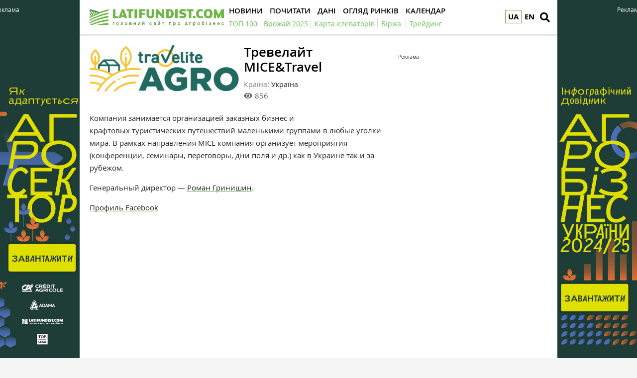

--- FILE ---
content_type: text/html; charset=UTF-8
request_url: https://latifundist.com/kompanii/1264-trevelajt-micetravel
body_size: 10890
content:
<!DOCTYPE html>
<html lang="uk">
<head>
<meta http-equiv="Content-Type" content="text/html; charset=utf-8" />
<meta http-equiv="x-ua-compatible" content="ie=edge">
<link rel="shortcut icon" href="/assets/7bee7cbe/images/favicon.png" type="image/png" />
<link rel="apple-touch-icon" href="/assets/7bee7cbe/images/apple_fav.png">
<link rel="manifest" href="/manifest.json">
<meta name="viewport" content="width=device-width, initial-scale=1">
<meta name="theme-color" content="#ffffff">
<meta name="telegram:channel" content="@latifundistcom" />
<meta name="robots" content="max-image-preview:large">
<meta property="og:type" content="website">
<meta property="og:site_name" content="Latifundist.com">
<meta property="og:locale" content="uk_UA" />
<link rel="preload" href="/assets/7bee7cbe/css/fonts/opensans-semibold/opensans-semibold.ttf" as="font" type="font/ttf" crossorigin>
<link rel="preload" href="/assets/7bee7cbe/css/fonts/opensans-regular/opensans-regular.ttf" as="font" type="font/ttf" crossorigin>
<link rel="preload" href="/assets/7bee7cbe/css/fonts/opensans-bold/opensans-bold.ttf" as="font" type="font/ttf" crossorigin>
<link rel="preload" href="/assets/7bee7cbe/css/fonts/opensans-semibolditalic/opensans-semibolditalic.ttf" as="font" type="font/ttf" crossorigin>
<link rel="preload" href="/assets/7bee7cbe/libs/fontawesome-free-5.12.1/webfonts/fa-solid-900.woff2" as="font" type="font/woff2" crossorigin>
<link rel="dns-prefetch" href="https://www.googletagmanager.com" >
<link rel="dns-prefetch" href="https://www.google-analytics.com" >
<link rel="dns-prefetch" href="https://securepubads.g.doubleclick.net" >
<!-- Google Tag Manager -->
<script>(function(w,d,s,l,i){w[l]=w[l]||[];w[l].push({'gtm.start':
new Date().getTime(),event:'gtm.js'});var f=d.getElementsByTagName(s)[0],
j=d.createElement(s),dl=l!='dataLayer'?'&l='+l:'';j.async=true;j.src=
'https://www.googletagmanager.com/gtm.js?id='+i+dl;f.parentNode.insertBefore(j,f);
})(window,document,'script','dataLayer','GTM-TFV6C8');</script>
<!-- End Google Tag Manager -->
<meta name="google-site-verification" content="7FSWzQogIrMSifYpG74xSKNM3AXnYOP6FoREXTIOH34" />
<script>
if ('serviceWorker' in navigator) {
window.addEventListener('load', () => {
navigator.serviceWorker.register('/service-worker.js');
});
}
</script>
<meta name="keywords" content="Travelite" />
<meta name="description" content=". Компания занимается организацией заказных бизнес и крафтовых&amp;nbsp;туристических путешествий маленькими группами в любые уголки мира. В рамках направления MICE компания организует мероприятия (конференции, семинары, переговоры, дни поля и..." />
<meta name="article:published_time" content="2019-04-01T19:19:11+0300" />
<link rel="canonical" href="https://latifundist.com/kompanii/1264-trevelajt-micetravel" />
<link rel="stylesheet" type="text/css" href="/assets/7bee7cbe/libs/fontawesome-free-5.12.1/css/all.min.css" />
<link rel="stylesheet" type="text/css" href="/assets/7bee7cbe/css/main.min.css?v=lt-3.8.19-6-gb6a53ecb" />
<link rel="stylesheet" type="text/css" href="/assets/7bee7cbe/css/normalize.min.css" />
<link rel="stylesheet" type="text/css" href="/assets/7bee7cbe/css/styles.css?v=lt-3.8.19-6-gb6a53ecb" />
<link rel="stylesheet" type="text/css" href="/assets/2cc00dfb/assets/styles.css" />
<link rel="stylesheet" type="text/css" href="/assets/40f6e7e/pager.css" />
<style type="text/css">
/*<![CDATA[*/
.hot-container{
float: left;
width: 100%;
margin: 10px 0;
background: #f0f0f0;
}
.hot { list-style:none; margin:0; padding:0; }
.hot li { display:block; float:left; width: auto;}
.hot li:first-child{padding-left: 0; font-size: 14px;font-weight: 500}
.hot_holder:after {
clear: both;
}
/*]]>*/
</style>
<title>Тревелайт MICE&amp;Travel — Latifundist.com</title>
<script type="application/ld+json">{"@context":"http:\/\/schema.org","@type":"Organization","address":{"@type":"PostalAddress","addressLocality":"\u041a\u0438\u0457\u0432\u0441\u044c\u043a\u0430 \u043e\u0431\u043b\u0430\u0441\u0442\u044c, \u041a\u0438\u0457\u0432\u0441\u044c\u043a\u0438\u0439 \u0440\u0430\u0439\u043e\u043d, \u0433 \u041a\u0438\u0435\u0432, ","streetAddress":"\u0443\u043b. \u0421\u0435\u0440\u043f\u043e\u0432\u0430 11, \u043e\u0444.40"},"legalName":"\u0422\u0440\u0435\u0432\u0435\u043b\u0430\u0439\u0442 MICE&Travel","logo":"https:\/\/latifundist.com\/media\/company\/130-s\/00\/01\/1264\/logotravelteagro-123872.png","description":". \u041a\u043e\u043c\u043f\u0430\u043d\u0438\u044f \u0437\u0430\u043d\u0438\u043c\u0430\u0435\u0442\u0441\u044f \u043e\u0440\u0433\u0430\u043d\u0438\u0437\u0430\u0446\u0438\u0435\u0439 \u0437\u0430\u043a\u0430\u0437\u043d\u044b\u0445 \u0431\u0438\u0437\u043d\u0435\u0441 \u0438 \u043a\u0440\u0430\u0444\u0442\u043e\u0432\u044b\u0445&nbsp;\u0442\u0443\u0440\u0438\u0441\u0442\u0438\u0447\u0435\u0441\u043a\u0438\u0445 \u043f\u0443\u0442\u0435\u0448\u0435\u0441\u0442\u0432\u0438\u0439 \u043c\u0430\u043b\u0435\u043d\u044c\u043a\u0438\u043c\u0438 \u0433\u0440\u0443\u043f\u043f\u0430\u043c\u0438 \u0432 \u043b\u044e\u0431\u044b\u0435 \u0443\u0433\u043e\u043b\u043a\u0438 \u043c\u0438\u0440\u0430. \u0412 \u0440\u0430\u043c\u043a\u0430\u0445 \u043d\u0430\u043f\u0440\u0430\u0432\u043b\u0435\u043d\u0438\u044f MICE \u043a\u043e\u043c\u043f\u0430\u043d\u0438\u044f \u043e\u0440\u0433\u0430\u043d\u0438\u0437\u0443\u0435\u0442 \u043c\u0435\u0440\u043e\u043f\u0440\u0438\u044f\u0442\u0438\u044f (\u043a\u043e\u043d\u0444\u0435\u0440\u0435\u043d\u0446\u0438\u0438, \u0441\u0435\u043c\u0438\u043d\u0430\u0440\u044b, \u043f\u0435\u0440\u0435\u0433\u043e\u0432\u043e\u0440\u044b, \u0434\u043d\u0438 \u043f\u043e\u043b\u044f \u0438...","url":"http:\/\/www.travelite.com.ua","telephone":"044 228 50 52,097 996 50 47","email":"roman@travelite.com.ua","member":{"@type":"Person","name":{"\u0413\u0440\u0438\u043d\u0438\u0448\u0438\u043d  \u0420\u043e\u043c\u0430\u043d":"\u0413\u0440\u0438\u043d\u0438\u0448\u0438\u043d  \u0420\u043e\u043c\u0430\u043d"}}}</script>
<meta property="og:title" content="Тревелайт MICE&amp;Travel">
<meta property="og:description" content="...">
<meta property="og:image" content="https://latifundist.com/media/company/600-s/00/01/1264/logotravelteagro-123872.png">
<meta property="fb:pages" content="195360153873799" />
<meta name="twitter:site" content="@LatifundistCom">
<meta name="twitter:creator" content="@LatifundistCom"/>
<meta name="twitter:title" content="Тревелайт MICE&amp;Travel"/>
<meta name="twitter:description" content="..."/>
<meta name="twitter:card" content="summary"/>
<meta property="twitter:image:src" content="https://latifundist.com/media/company/600-s/00/01/1264/logotravelteagro-123872.png" />
<meta name="twitter:domain" content="https://latifundist.com"/>
<script type="text/javascript">
var csrfTokenName = "YII_CSRF_TOKEN";
var csrfTokenValue = "THBkUjhlUVNsOElGMWlWZlp4U1BiaGF2WjUyMHc4TnYyvV7-v3wZZrPO7BotZo42ONNOdJho70rqMkUO27EAsg==";
</script>
<script type="text/javascript"><!-- Google Analytics (noscript) --></script>    </head>
<body class=" nolinks">
<!-- Google Tag Manager (noscript) -->
<noscript><iframe src="https://www.googletagmanager.com/ns.html?id=GTM-TFV6C8"
height="0" width="0" style="display:none;visibility:hidden"></iframe></noscript>
<!-- End Google Tag Manager (noscript) -->
<script type='text/javascript'>
var googletag = googletag || {};
googletag.cmd = googletag.cmd || [];
(function() {
var gads = document.createElement('script');
gads.async = true;
gads.type = 'text/javascript';
var useSSL = 'https:' == document.location.protocol;
gads.src = (useSSL ? 'https:' : 'http:') + 
'//www.googletagservices.com/tag/js/gpt.js';
var node = document.getElementsByTagName('script')[0];
node.parentNode.insertBefore(gads, node);
})();
</script>
<script type='text/javascript'>
googletag.cmd.push(function() {
googletag.defineSlot('/21104329/Lat-company', [300, 250], 'div-gpt-ad-1382806865441-0').addService(googletag.pubads());
googletag.pubads().enableSingleRequest();
googletag.enableServices();
});
</script>
<header class="wrapper header">
<div class="container">
<div class="header__top">
<a href="/" id="logo" class="header__logo">
<img src="/assets/7bee7cbe/images/logo_uk.svg" alt="Latifundist.com" width="270" height="34">
</a>
<div class="header__lang"><a class="header__lang__link is-current" data-lang="uk" href="/kompanii/1264-trevelajt-micetravel#">UA</a><ul class="header__lang__list"><li class="header__lang__item"><a class="header__lang__link active" data-lang="uk" href="/kompanii/1264-trevelajt-micetravel">UA</a></li>
<li class="header__lang__item"><a class="header__lang__link" data-lang="en" href="/en">EN</a></li></ul></div>            <a href="#" class="header__search__btn-open" aria-label="search"><i class="fa fa-search"></i></a>
<div class="header__mainmenu__btn-open">
<button type="button" class="tcon tcon-menu--xcross" aria-label="toggle menu">
<span class="tcon-menu__lines" aria-hidden="true"></span>
<span class="tcon-visuallyhidden">toggle menu</span>
</button>
</div>
</div>
<div class="header__bottom">
<div class="header__bottom_inner">
<nav class="header__menu" id="yw6">
<a class="active header__menu__link" href="/novosti"><span>Новини</span></a>
<a class="header__menu__link" href="/pochytat"><span>Почитати</span></a>
<a class="header__menu__link" href="/dannye"><span>Дані</span></a>
<a class="header__menu__link" href="/market-review"><span>Огляд ринків</span></a>
<a class="header__menu__link" href="/sobytiya"><span>Календар</span></a>
</nav>
<nav class="header__project_menu" style="min-width: 100%;">
<a class="header__project_menu__link" href="/rating/top100"><span>ТОП 100</span></a><a class="header__project_menu__link" href="/urozhaj-online-2025"><span>Врожай 2025</span></a><a class="header__project_menu__link" href="https://elevatorist.com/54-pidpiska-na-kartu-elevatoriv-ukrayini?utm_source=latifundist&amp;utm_medium=spetstema"><span>Карта елеваторів</span></a><a class="header__project_menu__link" href="https://latifundist.com/birzha"><span>Біржа</span></a>        <a class="header__project_menu__link" href="/spetstemy/trejding"><span>Трейдинг</span></a>    </nav>
</div>
</div>
</div>
<div class="header__search__block">
<div class="header__search__block__overlay"></div>
<div class="header__search__block_inner">
<div class="container">
<div class="header__search__form">
<form action="/search" method="get"
onsubmit="if($('[name=s]',$(this)).val() == '') return false;">
<input autocomplete="off" type="search" name="s" id="mainsearch"
class="header__search__inputbox" placeholder="Що шукати?">
<div class="header__search__options is-opened">
<div class="header__search__options__btn-open"><i class="fa fa-gear"></i></div>
<div class="header__search__options__list">
<div class="header__search__options__block">
<div class="form-group">
<label class="iradio">
<input type="radio"
name="match_mode"                                                    value="1"><i></i>
Поиск любого слова из фразы
</label>
</div>
<div class="form-group">
<label class="iradio">
<input type="radio"
name="match_mode" checked                                                   value="0"><i></i>
Поиск по фразе целиком
</label>
</div>
</div>
</div>
</div>
<button type="submit" class="header__search__btn-submit"><i class="fa fa-search"></i>
<span>Шукати</span></button>
<button type="reset" class="header__search__btn-close"><i class="fa fa-close"></i>
<span>Скасувати</span></button>
</form>
</div>
</div>
</div>
</div>
</header>
<section class="branding">
<div class="rcl-note" style="color:#FFF">Реклама</div>
<div class="rcl-note rcl-note-right" style="color:#FFF">Реклама</div>
<a href="https://agribusinessinukraine.com/the-infographics-report-ukrainian-agribusiness-2025/?utm_source=latifundist&utm_medium=branding" target="_blank" data-bnid="1180" data-lang="" class="branding_link">
<img src="/media/banner/original/00/01/1180/banners-ukragro-20251200h1200-157329.jpg?1767045637" alt="Брендування Інфобук 30.12.2025-31.01.2026">
</a>
</section>
<section id="wrapper" class="wrapper">
<section id="wrapper_inner">
<section class="wrapper page page_company">
<section class="container pagebody">
<main class="wrapper pagecontent" role="main">
<script type="application/ld+json">{"@context":"http:\/\/schema.org","@type":"BreadcrumbList","itemListElement":[{"@type":"ListItem","position":1,"item":{"@id":"\/kompanii","name":"\u041a\u043e\u043c\u043f\u0430\u043d\u0438\u0438"}}]}</script>            <div class="page_company__head">
<div class="page_company__head__logo">
<div class="page_company__head__img">
<img src="/media/company/300-s/00/01/1264/logotravelteagro-123872.png" alt="Travelite" />                    </div>
</div>
<div class="page_company__head__info">
<h1 class="articletitle">Тревелайт MICE&Travel</h1>
<div class="page_company__head__desc"></div>
<div class="page_company__head__desc"><span style="color:#838383">Країна</span>: Україна</div>
<div>
<div class="article__options__views"><i class="fa fa-eye"></i><span>856</span></div>
</div>
</div>
</div>
<p>Компания занимается организацией заказных бизнес и крафтовых&nbsp;туристических путешествий маленькими группами в любые уголки мира. В рамках направления MICE компания организует мероприятия (конференции, семинары, переговоры, дни поля и др.) как в Украине так и за рубежом.</p>
<p>Генеральный директор &mdash; <a href="https://latifundist.com/dosye/grinishin-roman" target="_blank" rel="noopener noreferrer">Роман Гринишин</a>.</p>
<p><a href="https://www.facebook.com/TraveliteAGRO" target="_blank" rel="noopener noreferrer">Профиль Facebook</a></p>
<p><iframe src="//www.youtube.com/embed/DfMxSM4J994" width="560" height="314" allowfullscreen="allowfullscreen"></iframe></p>
<p><strong>Читать по теме:</strong> <a href="https://latifundist.com/novosti/44079-trevelajt-organizuet-agrarnyj-tur-v-ssha-i-kanadu" target="_blank" rel="noopener noreferrer">Тревелайт организует аграрный тур в США и Канаду</a></p>
<h2>Услуги:</h2>
<ul>
<li>Крафтовые туристические путешествия в экзотические уголки мира.</li>
<li>Бизнес / технологические туры по направлению АГРО/ІТ/Менеджмент и др.</li>
<li>Организация работы иностранных&nbsp;агроэкспертов в Украине.</li>
<li>Организация мероприятий (конференций, семинаров, переговоров, дней поля и др.)</li>
</ul>
<h2>История:</h2>
<p>1 июня 2017 г. &mdash; основание компании.</p>
<p><strong>Интересный факт:</strong></p>
<p>Вся команда Тревелайт до 2017 г. занималась организацией туристических и бизнес путешествий отдельно и только с июня 2017 объединилась, чтобы иметь возможность воплощать их в собственном уникальном формате Тревелайт. На опыте команды только на Северную Америку было отправлено более 35 групп, а также Канада, экзотические острова, Новая Зеландия, страны Африки и ближнего зарубежья.</p>
<div class="article-text-bottom">
<p><em>Для того, щоб актуалізувати інформацію у розділі досьє або компанії, надішліть поновлені дані на пошту <a href="mailto:data@latifundistmedia.com">data@latifundistmedia.com</a></em></p>
</div><div class="wrapper page_company__management_block">
<h4>Менеджмент</h4>
<div id="yw0" class="list-view">
<div id="page_company__management_block__list" class="materials_block materials_block-lg-4 materials_block-md-4 materials_block-sm-2 materials_block-mb-1"><div class="">
<div class="clv2-append">
<div class="material_item material_item-person">
<div class="material_item__inner">
<a href="/dosye/grinishin-roman" class="material_item__link">
<div class="material_item__image_container">
<div class="material_item__image cover">
<img title="Роман Гринишин. Фото: latifundist.com" src="/media/dossier/265-265-crop/00/02/2654/img3094-101180.jpg" alt="" />                </div>
</div>
<div class="material_item__title"><span>Гринишин  Роман</span></div>
</a>
<div class="material_item__desc">Директор та засновник</div>
</div>
</div></div></div></div><div class="blockmore"></div><div class="keys" style="display:none" title="/kompanii/1264-trevelajt-micetravel"><span>0</span></div>
</div></div>
<div class="page_company__contacts">
<h4 style="font-size: 24px">Контакти</h4>
<div class="company_table">
<div class="page_company__contacts__item"><i class="fa fa-home"></i><span>
м.                     Киев, ул. Серпова 11, оф.40</span>
</div>
<div class="page_company__contacts__item"><i class="fa fa-phone"></i><span>044 228 50 52<br>097 996 50 47</span></div><div class="page_company__contacts__item"><i class="fa fa-envelope"></i><span>roman@travelite.com.ua</span></div><div class="page_company__contacts__item"><i class="fa fa-share-square"></i><span><a target="_blank" href="http://www.travelite.com.ua">www.travelite.com.ua</a></span></div>    </div>
</div>
</main>
</section>
<aside class="sidebar">
<div id="sidebar_slide_block" class="sidebar_slide_block">
<!-- place:52 --><div style="margin:15px 0"><div class="rcl-inner rcl-label">Реклама</div><!-- Lat-company -->
<div id='div-gpt-ad-1382806865441-0' style='width:300px; height:250px;'>
<script type='text/javascript'>
googletag.cmd.push(function() { googletag.display('div-gpt-ad-1382806865441-0'); });
</script>
</div></div>
</div>
</aside>
<hr class="section_separator">
<section class="wrapper topicread_block load">
</section>
<section class="wrapper read_block">
<div class="container">
<h2 class="blocktitle">Матеріали по темі</h2>
<div id="yw2" class="list-view">
<div id="read_block__list" class="materials_block materials_block-lg-3 materials_block-md-3 materials_block-sm-3 materials_block-mb-1"><div class="">
<div class="clv2-append">
<div class="material_item ">
<div class="material_item__inner">
<div class="material_item__info">
<div class="material_item__info__left">
<div class="material_item__date"> 7 червня 2024</div>
<a href="/novosti" class="material_item__category">Новини</a>
</div>
<div class="material_item__info__right">    <div class="material_item__views"><i class="fa fa-eye"></i><span>333</span></div>
</div>
</div>
<a href="/novosti/64739-profesori-providnih-agrouniversitetiv-ssha-priyidut-v-ukrayinu-shchob-popratsyuvati-z-fermerami-v-ramkah-polovogo-agro-konsiliumu" class="material_item__link">
<div class="material_item__image_container">
<div class="material_item__image cover">
<img src="/media/news/600-s-crop/00/64/64739/2024-06-06-165101-146276.jpg" alt="" />                    </div>
</div>
<div class="material_item__title"><span>Професори провідних агроуніверситетів США приїдуть в Україну, щоб попрацювати з фермерами в рамках «Польового Агро Консиліуму»</span></div>
</a>
</div>
</div>
<div class="material_item ">
<div class="material_item__inner">
<div class="material_item__info">
<div class="material_item__info__left">
<div class="material_item__date">12 березня 2021</div>
<a href="/spetsproekt" class="material_item__category">Спецпроєкти</a>
</div>
<div class="material_item__info__right">    <div class="material_item__views"><i class="fa fa-eye"></i><span>1249</span></div>
</div>
</div>
<a href="/spetsproekt/781-u-soseda-trava-zelenee-ili-chemu-ukrainskim-fermeram-stoit-pouchitsya-u-amerikanskih" class="material_item__link">
<div class="material_item__image_container">
<div class="material_item__image cover">
<img src="/media/specproject/600-s/00/00/781/2-flaga-kartinka-126255.png" alt="" />                    </div>
</div>
<div class="material_item__title"><span>У соседа трава зеленее, или Чему украинским фермерам стоит поучиться у американских</span></div>
</a>
</div>
</div>
<div class="material_item ">
<div class="material_item__inner">
<div class="material_item__info">
<div class="material_item__info__left">
<div class="material_item__date">18 січня 2021</div>
<a href="/novosti" class="material_item__category">Новини</a>
</div>
<div class="material_item__info__right">    <div class="material_item__views"><i class="fa fa-eye"></i><span>417</span></div>
</div>
</div>
<a href="/novosti/53571-mirovye-eksperty-rasskazhut-o-tehnologiyah-vyrashchivaniya-podsolnechnika" class="material_item__link">
<div class="material_item__image_container">
<div class="material_item__image cover">
<img title="«Аграрный Онлайн Консилиум» по подсолнечнику" src="/media/news/600-s/00/53/53571/travelite-latifundist-124965.jpg" alt="«Аграрный Онлайн Консилиум» по подсолнечнику" />                    </div>
</div>
<div class="material_item__title"><span>Мировые эксперты расскажут о технологиях выращивания подсолнечника</span></div>
</a>
</div>
</div>
</div></div></div><div class="blockmore"><div class="pager"><div class="block_more" id="yw3"><a class="blockmore-btn blockmore-btn-materials more-pager-load-button" href="/kompanii/1264-trevelajt-micetravel?sef=1264-trevelajt-micetravel&amp;page=2"><span>Більше</span></a></div></div></div><div class="keys" style="display:none" title="/kompanii/1264-trevelajt-micetravel"><span>2024-06-07 08:00:21</span><span>2021-03-12 11:00:48</span><span>2021-01-18 16:53:45</span><span>2020-12-25 12:16:13</span><span>2020-12-23 11:38:36</span><span>2020-12-07 17:40:10</span><span>2020-12-07 15:49:36</span><span>2020-11-16 16:43:09</span><span>2020-10-06 12:23:29</span><span>2020-09-03 10:35:08</span><span>2020-08-25 16:11:09</span><span>2019-09-17 09:00:43</span></div>
</div>    </div>
</section>    
<section class="wrapper read_block">
<div class="container">
<h2 class="blocktitle">Популярне на сайті</h2>
<div id="yw4" class="list-view">
<div id="read_block__list" class="materials_block materials_block-lg-3 materials_block-md-3 materials_block-sm-3 materials_block-mb-1"><div class="">
<div class="clv2-append">
<div class="material_item ">
<div class="material_item__inner">
<div class="material_item__info">
<div class="material_item__info__left">
<div class="material_item__date"> 2 січня</div>
<a href="/spetsproekt" class="material_item__category">Спецпроєкти</a>
</div>
<div class="material_item__info__right">    <div class="material_item__views"><i class="fa fa-eye"></i><span>710</span></div>
</div>
</div>
<a href="/spetsproekt/1209-trejd-pererobka-bioenergetika-novi-zakordonni-aktivi-ta-futbolni-rekordi-yakim-vidavsya-2025-j-dlya-agroholdingiv" class="material_item__link">
<div class="material_item__image_container">
<div class="material_item__image cover">
<img src="/media/specproject/600-s-crop/00/01/1209/zdobutki-agroholdingiv-2025-1-157326.png" alt="" />                    </div>
</div>
<div class="material_item__title"><span>Трейд, переробка, біоенергетика, нові закордонні активи та футбольні рекорди: Яким видався 2025-й для агрохолдингів</span></div>
</a>
</div>
</div>
<div class="material_item ">
<div class="material_item__inner">
<div class="material_item__info">
<div class="material_item__info__left">
<div class="material_item__date">26 грудня 2025</div>
<a href="/interview" class="material_item__category">Інтервʼю</a>
</div>
<div class="material_item__info__right">    <div class="material_item__views"><i class="fa fa-eye"></i><span>1011</span></div>
</div>
</div>
<a href="/interview/885-ministr-ekonomiki-oleksij-sobolev-poki-ne-planuyetsya-zaprovadzhennya-mit-analogichnih-soyevo-ripakovim--dlya-inshih-kultur-nemaye-takogo-disbalansu-sirovini-ta-pererobnih-potuzhnostej" class="material_item__link">
<div class="material_item__image_container">
<div class="material_item__image cover">
<img title="Міністр економіки, довкілля та сільського господарства України Олексій Соболев" src="/media/interview/600-s-crop/00/00/885/photo2025-12-2414-24-34-157257.jpg" alt="" />                    </div>
</div>
<div class="material_item__title"><span>Міністр економіки Олексій Соболев: поки не планується запровадження мит, аналогічних соєво-ріпаковим — для інших культур немає такого дисбалансу сировини та переробних потужностей</span></div>
</a>
</div>
</div>
<div class="material_item ">
<div class="material_item__inner">
<div class="material_item__info">
<div class="material_item__info__left">
<div class="material_item__date">24 грудня 2025</div>
<a href="/spetsproekt" class="material_item__category">Спецпроєкти</a>
</div>
<div class="material_item__info__right">    <div class="material_item__views"><i class="fa fa-eye"></i><span>354</span></div>
</div>
</div>
<a href="/spetsproekt/1206-rozminuvannya-podeshevshalo-vtrichi-kompensatsiya-vid-derzhavi-hto-platit-za-nto-chergi-i-shvidkist-robit" class="material_item__link">
<div class="material_item__image_container">
<div class="material_item__image cover">
<img src="/media/specproject/600-s-crop/00/01/1206/39b31f8d-a5ec-43ed-adc6-b087cd3a6433-157235.jpg" alt="" />                    </div>
</div>
<div class="material_item__title"><span>Розмінування подешевшало втричі: Компенсація від держави, хто платить за НТО, черги і швидкість робіт </span></div>
</a>
</div>
</div>
</div></div></div><div class="blockmore"></div><div class="keys" style="display:none" title="/kompanii/1264-trevelajt-micetravel"><span>0</span><span>1</span><span>2</span></div>
</div>    </div>
</section></section>
</section>
<div class="footer_stick"></div>
</section>
<div id="distributor_popup" class="modal hide fade" style="display: none">
<button type="button" class="close" data-dismiss="modal" aria-hidden="true">&times;</button>
<div class="modal-body" style="padding-right: 120px">
</div>
</div><a href="#" class="slide_up" title="Вверх"><i class="fa fa-chevron-up"></i></a>
<footer class="wrapper footer">
<div class="container">
<div class="wrapper footer__bottom">
<div class="menu_footer">
<ul>
<li class="item_menu">
<a href="https://latifundist.com/proekty">
Проекти</a>
</li>
<li>
<a href="https://agribusinessinukraine.com/the-infographics-report-ukrainian-agribusiness-2024/?utm_source=latifundist&utm_medium=footer"  target="_blank" >
Агробізнес України 2023/24                                                </a>
</li>
<li>
<a href="https://latifundist.com/agropoligon"  >
Агрополігон                                                </a>
</li>
<li>
<a href="https://latifundist.com/agroexpeditions"  >
АгроЕкспедиція                                                </a>
</li>
<li>
<a href="https://latifundist.com/rating/top100"  >
ТОП 100 латифундистів                                                </a>
</li>
<li>
<a href="https://latifundist.com/rating/toporganic"  >
ТОП Organic                                                </a>
</li>
<li class="item_menu">
<a href="/spetstemy">
Теми</a>
</li>
<li>
<a href="https://latifundist.com/spetstemy/rastenievodstvo"  >
Рослинництво                                                </a>
</li>
<li>
<a href="https://latifundist.com/spetstemy/zhivotnovodstvo"  >
Тваринництво                                                </a>
</li>
<li>
<a href="https://latifundist.com/spetstemy/trejding"  >
Трейдинг                                                </a>
</li>
<li>
<a href="https://latifundist.com/spetstemy/rynok-zemli"  >
Ринок землі                                                </a>
</li>
</ul>
<ul>
<li class="item_menu">
<a href="/novosti">
Новини</a>
</li>
<li>
<a href="/novosti/ukraina"  >
Україна                                                </a>
</li>
<li>
<a href="/novosti/mir"  >
Світ                                                </a>
</li>
<li>
<a href="/novosti/zerno"  >
Зерно                                                </a>
</li>
<li>
<a href="/novosti/maslichnye"  >
Олійні                                                </a>
</li>
<li>
<a href="/novosti/selhoztehnika"  >
Сільгосптехніка                                                </a>
</li>
<li>
<a href="/novosti/elevatory"  >
Елеватори                                                </a>
</li>
<li>
<a href="/novosti/zhyvotnovodstvo"  >
Тваринництво                                                </a>
</li>
<li>
<a href="/novosti/ovoshchi-i-frukty"  >
Овочі та фрукти                                                </a>
</li>
<li>
<a href="https://latifundist.com/novosti/pererabotka"  >
Переробка                                                </a>
</li>
<li>
<a href="https://latifundist.com/novosti/dobriva"  >
Добрива                                                </a>
</li>
<li>
<a href="https://latifundist.com/novosti/rynok-zemli"  >
Ринок землі                                                </a>
</li>
</ul>
<ul>
<li class="item_menu">
<a href="/pochytat">
Почитати</a>
</li>
<li>
<a href="/interview"  >
Інтервʼю                                                </a>
</li>
<li>
<a href="/blog"  >
Блоги                                                </a>
</li>
<li>
<a href="/spetsproekt"  >
Спецпроєкти                                                </a>
</li>
<li>
<a href="https://latifundist.com/rating"  >
Рейтинги                                                </a>
</li>
<li>
<a href="https://latifundist.com/istorii-uspeha"  >
Історії успіху                                                </a>
</li>
<li>
<a href="https://latifundist.com/lifestyle"  >
Стиль життя                                                </a>
</li>
<li>
<a href="https://latifundist.com/agrodebaty"  >
Агродебати                                                </a>
</li>
<li>
<a href="https://latifundist.com/cards"  >
Картки                                                </a>
</li>
<li>
<a href="https://latifundist.com/reportazhy"  >
Репортажі                                                </a>
</li>
</ul>
<ul>
<li class="item_menu">
<a href="https://latifundist.com/dannye">
Дані</a>
</li>
<li>
<a href="https://latifundist.com/sobytiya"  >
Календар                                                </a>
</li>
<li>
<a href="https://latifundist.com/dosye"  >
Досьє                                                </a>
</li>
<li>
<a href="https://latifundist.com/kompanii"  >
Компанії                                                </a>
</li>
<li>
<a href="https://latifundist.com/brand"  >
Бренди                                                </a>
</li>
<li class="item_menu">
<a href="#">
Мультимедіа</a>
</li>
<li>
<a href="https://latifundist.com/infographics"  >
Інфографіка                                                </a>
</li>
</ul>
<ul>
<li class="item_menu">
<a href="https://latifundist.com/reklama">
Реклама</a>
</li>
<li>
<a href="https://latifundist.com/media-kit"  >
Медіа кіт                                                </a>
</li>
<li>
<a href="https://latifundist.com/reklama"  >
Реклама на сайті                                                </a>
</li>
<li>
<a href="mailto:reklama@latifundistmedia.com"  >
Зв'язатися з рекламним відділом                                                </a>
</li>
<li class="item_menu">
<a href="#">
Соціальні мережі</a>
</li>
<li>
<a href="https://www.facebook.com/latifundistcom" rel="nofollow,noopener" target="_blank" >
Facebook                                                </a>
</li>
<li>
<a href="https://www.youtube.com/channel/UCmTL9ZC0zYki03w7ERbkCWg" rel="nofollow,noopener" target="_blank" >
YouTube                                                </a>
</li>
<li>
<a href="https://t.me/latifundistcom" rel="nofollow,noopener" target="_blank" >
Telegram                                                </a>
</li>
<li>
<a href="https://www.instagram.com/latifundistcom/" rel="nofollow,noopener" target="_blank" >
Instagram                                                </a>
</li>
<li>
<a href="https://ua.linkedin.com/company/latifundist-com" rel="nofollow,noopener" target="_blank" >
LinkedIn                                                </a>
</li>
<li>
<a href="https://x.com/LatifundistCom" rel="nofollow,noopener" target="_blank" >
X (ex-Twitter)                                                </a>
</li>
<li>
<a href="https://www.threads.net/@latifundistcom" rel="nofollow,noopener" target="_blank" >
Threads                                                </a>
</li>
</ul>
<ul>
<li class="item_menu">
<a href="#">
Latifundist.com</a>
</li>
<li>
<a href="https://latifundistmedia.com/latifundist"  target="_blank" >
Про нас                                                </a>
</li>
<li>
<a href="/kto-takoy-latifundist"  >
Хто такий Латифундист                                                </a>
</li>
<li>
<a href="/pravila"  >
Правила користування сайтом                                                </a>
</li>
<li>
<a href="/9-kontakty"  >
Контакти редакції                                                </a>
</li>
<li>
<a href="https://latifundist.com/13-komanda"  >
Команда                                                </a>
</li>
<li class="item_menu">
<a href="https://latifundist.com/birzha">
Біржа</a>
</li>
<li class="item_menu">
<a href="https://latifundimag.com/" target="_blank">
LATIFUNDIMAG</a>
</li>
<li class="item_menu">
<a href="https://latiproduction.com/" target="_blank">
LATIPRODUCTION</a>
</li>
</ul>
</div>
</div>
<div class="wrapper footer__bottom">
<div class="footer__flex-wrap">
<div class="footer__subscribe">
<h3>Підписатись на новини</h3>
<form target="_blank"
action="https://forms.sendpulse.com/cb87af8277"
method="post">
<input type="email" placeholder="email" name="sform[email]" class="footer__subscribe__inputbox">
<button type="submit" class="footer__subscribe__btn-submit">Підписатись</button>
</form>
</div>
<div class="footer_rss">
<h3>Ми в соціальних мережах</h3>
<ul class="social-btns">
<li><a href="https://telegram.me/latifundistcom" class="telegram" target="_blank" rel="nofollow,noopener" aria-label="link to telegram">
<i class="fab fa-telegram-plane"></i>
</a></li>
<li><a href="https://www.youtube.com/channel/UCmTL9ZC0zYki03w7ERbkCWg" class="youtube" target="_blank" rel="nofollow,noopener">
<i class="fab fa-youtube"></i>
</a></li>
<li><a href="https://www.facebook.com/latifundistcom" class="facebook" target="_blank" rel="nofollow,noopener">
<i class="fab fa-facebook-f"></i>
</a></li>
<li><a href="https://twitter.com/LatifundistCom" class="telegram" target="_blank" rel="nofollow,noopener">
<i class="fab fa-twitter"></i>
</a></li>
<li><a href="https://www.instagram.com/latifundistcom/?hl=ru" class="instagram" target="_blank" rel="nofollow,noopener">
<i class="fab fa-instagram"></i>
</a></li>
<li><a href="https://www.linkedin.com/company/latifundist-com/" class="facebook" target="_blank" rel="nofollow,noopener">
<i class="fab fa-linkedin"></i>
</a></li>
</ul>
</div>
</div>
</div>
<div class="wrapper footer__bottom">
<div class="footer__copyright">© Latifundist Media, 2013-2026. Всі права захищені</div>
<div class="footer__developer">Дизайн сайту - <a
href="http://mukovozdesign.com.ua/" target="_blank"
rel="nofollow,noopener">Cтудія Михайла Муковоза</a></div>
</div>
</div>
</footer>
<script src="/assets/aa1ea4b2/modernizr-2.8.3.min.js" acync="await"></script>
<script src="/assets/aa1ea4b2/jquery-2.2.4.min.js"></script>
<script src="/assets/aa1ea4b2/jquery-migrate-1.4.1.min.js"></script>
<script type="text/javascript"><!-- Metrica (noscript) --></script>
<script type="text/javascript" src="/assets/e5345c28/jquery.ba-bbq.min.js"></script>
<script type="text/javascript" src="/assets/7bee7cbe/js/vendor/jquery.sticky-kit.min.js"></script>
<script type="text/javascript" src="/assets/7bee7cbe/js/vendor/jquery.fancybox.js"></script>
<script type="text/javascript" src="/assets/7bee7cbe/js/vendor/jquery.fancybox.pack.js"></script>
<script type="text/javascript" src="/assets/7bee7cbe/js/vendor/jquery.selectric.js"></script>
<script type="text/javascript" src="/assets/7bee7cbe/js/vendor/owl.carousel.js"></script>
<script type="text/javascript" src="/assets/7bee7cbe/js/vendor/jquery.matchHeight.min.js"></script>
<script type="text/javascript" src="/assets/7bee7cbe/js/vendor/jquery.tooltipster.js"></script>
<script type="text/javascript" src="/assets/7bee7cbe/js/vendor/jquery.mCustomScrollbar.min.js"></script>
<script type="text/javascript" src="/assets/7bee7cbe/js/main.js?v=lt-3.8.19-6-gb6a53ecb"></script>
<script type="text/javascript" src="/assets/7bee7cbe/js/functions.js?v=lt-3.8.19-6-gb6a53ecb"></script>
<script type="text/javascript" src="/assets/2cc00dfb/assets/jquery.yiilistview.js"></script>
<script type="text/javascript">
/*<![CDATA[*/
themeUrl = '/assets/7bee7cbe/';

$( document ).ready(function() {
    window.addEventListener('scroll', scroller, false);
    window.addEventListener('touchmove', scroller, false);
    
    var rtimer;
    var loadingFlag = false;
    
    function scroller() {
        rtimer = rtimer || setTimeout(function() {
            rtimer = null;
          
            if($('section.topicread_block').hasClass('load')){
                if(!loadingFlag){
                    loadingFlag = true;
                    $.ajax({
                        type: 'post',
                        url: window.location,
                        data: {
                            'load': 'read',
                            'YII_CSRF_TOKEN': 'THBkUjhlUVNsOElGMWlWZlp4U1BiaGF2WjUyMHc4TnYyvV7-v3wZZrPO7BotZo42ONNOdJho70rqMkUO27EAsg=='
                        },
                        success: function(data)
                        {
                            $('section.topicread_block').append(data);
                            updateBG();
                            loadingFlag = false;
                        }
                    });
                    $('section.topicread_block').removeClass('load');
                }
            }
        }, 300);
    };

});

jQuery(function($) {

                            $(document).ready(function(){
                                var data = {
                                    url:"/kompanii/1264-trevelajt-micetravel",
                                    type:"12",
                                    id:"1264"
                                };
                                $.post("/site/viewCounter",data,function(data){

                                },"json");
                                return false;
                            })
                            
jQuery('#yw0').yiiListView({'ajaxUpdate':['1','yw0'],'ajaxVar':'ajax','pagerClass':'pager','loadingClass':'list\x2Dview\x2Dloading','sorterClass':'sorter','enableHistory':false,'loadWidgetByAjax':false,'afterAjaxUpdate':updateBG});
jQuery('#yw2').yiiListView({'ajaxUpdate':['1','yw2'],'ajaxVar':'ajax','pagerClass':'pager','loadingClass':'list\x2Dview\x2Dloading','sorterClass':'sorter','enableHistory':false,'loadWidgetByAjax':false,'afterAjaxUpdate':updateBG});
jQuery('#yw4').yiiListView({'ajaxUpdate':['1','yw4'],'ajaxVar':'ajax','pagerClass':'pager','loadingClass':'list\x2Dview\x2Dloading','sorterClass':'sorter','enableHistory':false,'loadWidgetByAjax':false,'afterAjaxUpdate':updateBG});
});
/*]]>*/
</script>
</body>
</html>

--- FILE ---
content_type: text/html; charset=utf-8
request_url: https://www.google.com/recaptcha/api2/aframe
body_size: 268
content:
<!DOCTYPE HTML><html><head><meta http-equiv="content-type" content="text/html; charset=UTF-8"></head><body><script nonce="O0tlwU1IUFkH77nfnW0SPA">/** Anti-fraud and anti-abuse applications only. See google.com/recaptcha */ try{var clients={'sodar':'https://pagead2.googlesyndication.com/pagead/sodar?'};window.addEventListener("message",function(a){try{if(a.source===window.parent){var b=JSON.parse(a.data);var c=clients[b['id']];if(c){var d=document.createElement('img');d.src=c+b['params']+'&rc='+(localStorage.getItem("rc::a")?sessionStorage.getItem("rc::b"):"");window.document.body.appendChild(d);sessionStorage.setItem("rc::e",parseInt(sessionStorage.getItem("rc::e")||0)+1);localStorage.setItem("rc::h",'1768922431490');}}}catch(b){}});window.parent.postMessage("_grecaptcha_ready", "*");}catch(b){}</script></body></html>